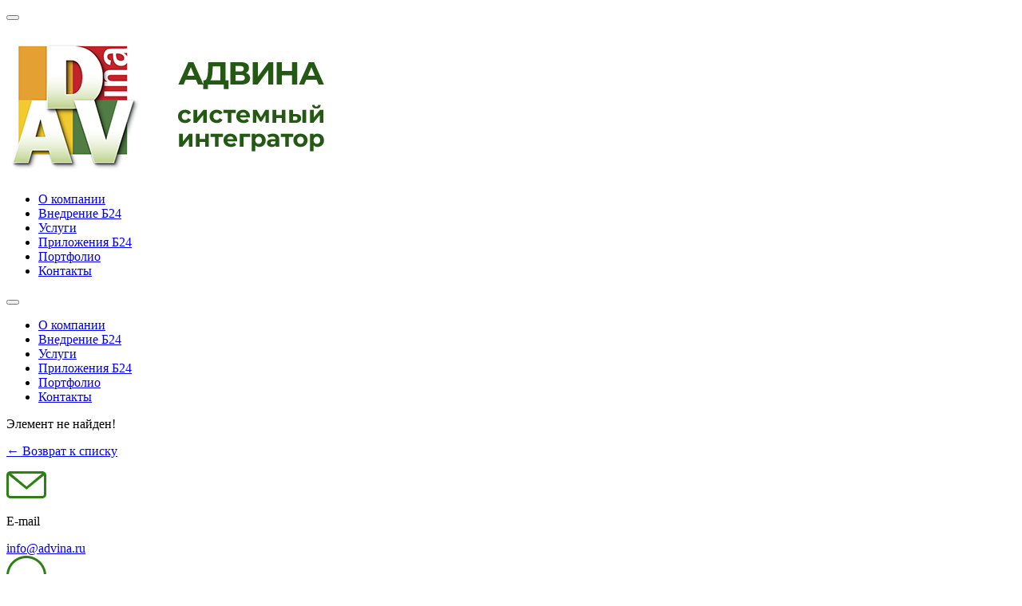

--- FILE ---
content_type: text/html; charset=UTF-8
request_url: https://advina.ru/portfolio/seolit-krossposting-vkontakte/
body_size: 5893
content:
<!DOCTYPE html>
<html xmlns="http://www.w3.org/1999/xhtml" xml:lang="ru" lang="ru">
<head>
    <meta charset="utf-8"/>
	<meta http-equiv="X-UA-Compatible" content="IE=edge" />
    <!-- Disable tap highlight on IE-->
    <meta name="msapplication-tap-highlight" content="no"/>
    <!-- Web Application Manifest-->
    <link rel="manifest" href="manifest.json"/>
    <!-- Add to homescreen for Chrome on Android-->
    <meta name="mobile-web-app-capable" content="yes"/>
    <meta name="application-name" content="Адвина"/>
    <!-- Add to homescreen for Safari on iOS-->
    <meta name="apple-mobile-web-app-capable" content="yes"/>
    <meta name="apple-mobile-web-app-status-bar-style" content="black"/>
    <meta name="apple-mobile-web-app-title" content="Адвина"/>
    <link rel="apple-touch-icon" href="images/touch/apple-touch-icon.png"/>
    <!-- Tile icon for Win8 (144x144 + tile color)-->
    <meta name="msapplication-TileImage" content="images/touch/ms-touch-icon-144x144-precomposed.png"/>
    <meta name="msapplication-TileColor" content="#2F3BA2"/>
    <!-- Color the status bar on mobile devices-->
    <meta name="theme-color" content="#2F3BA2"/>
	<title>Портфолио компании "Адвина"</title>
	<link rel="shortcut icon" type="image/x-icon" href="/local/templates/newdesign/favicon.png" />
	<meta http-equiv="Content-Type" content="text/html; charset=UTF-8" />
<meta name="robots" content="index, follow" />
<meta name="keywords" content="битрикс24, bitrix24, битрикс, разработка сайтов, реклама в Интернете" />
<meta name="description" content="Наша компания поможет вам легко и быстро внедрить CRM, разработать сайт и продвинуть ваш бизнес в Интернете" />
<script data-skip-moving="true">(function(w, d, n) {var cl = "bx-core";var ht = d.documentElement;var htc = ht ? ht.className : undefined;if (htc === undefined || htc.indexOf(cl) !== -1){return;}var ua = n.userAgent;if (/(iPad;)|(iPhone;)/i.test(ua)){cl += " bx-ios";}else if (/Windows/i.test(ua)){cl += ' bx-win';}else if (/Macintosh/i.test(ua)){cl += " bx-mac";}else if (/Linux/i.test(ua) && !/Android/i.test(ua)){cl += " bx-linux";}else if (/Android/i.test(ua)){cl += " bx-android";}cl += (/(ipad|iphone|android|mobile|touch)/i.test(ua) ? " bx-touch" : " bx-no-touch");cl += w.devicePixelRatio && w.devicePixelRatio >= 2? " bx-retina": " bx-no-retina";if (/AppleWebKit/.test(ua)){cl += " bx-chrome";}else if (/Opera/.test(ua)){cl += " bx-opera";}else if (/Firefox/.test(ua)){cl += " bx-firefox";}ht.className = htc ? htc + " " + cl : cl;})(window, document, navigator);</script>


<link href="https://cdn.jsdelivr.net/npm/swiper@8/swiper-bundle.min.css" type="text/css"  rel="stylesheet" />
<link href="/bitrix/cache/css/s1/newdesign/page_f688fc1660ea2c343c9d4b32bc3b3b51/page_f688fc1660ea2c343c9d4b32bc3b3b51_v1.css?1767662250265" type="text/css"  rel="stylesheet" />
<link href="/bitrix/cache/css/s1/newdesign/template_283937cc16543b870cc4527494380c4c/template_283937cc16543b870cc4527494380c4c_v1.css?1767657733185896" type="text/css"  data-template-style="true" rel="stylesheet" />







            						        
    <meta name="viewport" content="width=device-width, initial-scale=1">
</head>
<body class="" id="body">
<div id="vueApp">
    <div id="panel"></div>
    <!-- curPage = /portfolio/seolit-krossposting-vkontakte/index.php -->
        <!-- Static navbar-->
    <nav class="navbar navbar-custom navbar-fixed-top">
        <div class="navbar-container">
            <div class="navbar-logo">
                <button class="navbar-toggle collapsed" type="button" data-toggle="collapse" data-target=".navbar-collapse"><span class="sr-only">Toggle navigation</span><span class="icon-bar"></span><span class="icon-bar"></span><span class="icon-bar"></span></button>
                <a class="navbar-left" id="logo" href="/">
                    <h1><img src="/local/templates/newdesign/images/advina-logo.png" alt="Системный интегратор Адвина"></h1></a>
            </div>
            <div class="navbar-list">
                
<ul class="nav navbar-nav">


	
	
		
							<li>
                    <a
                        href="/lp/about/"
                        class="root-item"
                    >
                        О компании                    </a>
                </li>
			
		
	
	

	
	
		
							<li>
                    <a
                        href="/lp/vnedreniebitriks24/"
                        class="root-item"
                    >
                        Внедрение Б24                    </a>
                </li>
			
		
	
	

	
	
		
							<li>
                    <a
                        href="/lp/uslugi-advina/"
                        class="root-item"
                    >
                        Услуги                    </a>
                </li>
			
		
	
	

	
	
		
							<li>
                    <a
                        href="/lp/uslugi/addwork_app"
                        class="root-item"
                    >
                        Приложения Б24                    </a>
                </li>
			
		
	
	

	
	
		
							<li>
                    <a
                        href="/portfolio/"
                        class="root-item-selected"
                    >
                        Портфолио                    </a>
                </li>
			
		
	
	

	
	
		
							<li>
                    <a
                        href="/lp/kontakty/"
                        class="root-item"
                    >
                        Контакты                    </a>
                </li>
			
		
	
	


</ul>

            </div>
            <button
                class="navbar-mobile-burger"
                v-on:click="showMobileMenu = !showMobileMenu"
            >
            </button>
        </div>
        <div class="navbar-mobile" v-bind:class="showMobileMenu ? 'navbar-mobile--active' : ''">
            
<ul class="nav navbar-nav">


	
	
		
							<li>
                    <a
                        href="/lp/about/"
                        class="root-item"
                    >
                        О компании                    </a>
                </li>
			
		
	
	

	
	
		
							<li>
                    <a
                        href="/lp/vnedreniebitriks24/"
                        class="root-item"
                    >
                        Внедрение Б24                    </a>
                </li>
			
		
	
	

	
	
		
							<li>
                    <a
                        href="/lp/uslugi-advina/"
                        class="root-item"
                    >
                        Услуги                    </a>
                </li>
			
		
	
	

	
	
		
							<li>
                    <a
                        href="/lp/uslugi/addwork_app"
                        class="root-item"
                    >
                        Приложения Б24                    </a>
                </li>
			
		
	
	

	
	
		
							<li>
                    <a
                        href="/portfolio/"
                        class="root-item-selected"
                    >
                        Портфолио                    </a>
                </li>
			
		
	
	

	
	
		
							<li>
                    <a
                        href="/lp/kontakty/"
                        class="root-item"
                    >
                        Контакты                    </a>
                </li>
			
		
	
	


</ul>
        </div >
    </nav>

    <main id=""><p>
<p><font class="errortext">Элемент не найден!</font></p><p class="article article--paragraph">
    <a href="/portfolio/?type=">
        ← Возврат к списку    </a>
</p>
</p>

<div style="display:flex;">
</main>
<section class="section" id="footer">
    <footer class="footer" style="background: white;">
        <div class="footer-container container">
            <div class="footer__item">
                <img src="/local/templates/newdesign/images/footer-mail-icon.svg">
                <p class="footer__item-title">E-mail</p>
                <a class="footer__green-text" href="mailto:info@advina.ru">info@advina.ru</a>
            </div>
            <div class="footer__item">
                <img src="/local/templates/newdesign/images/footer-phone-icon.svg">
                <p class="footer__item-title">Телефон</p>
                <a class="footer__green-text" href="tel:+74956413505">+7 (495) 641-35-05</a>
            </div>
            <div class="footer__item">
                <i class="fa-brands fa-whatsapp"></i>
                <p class="footer__item-title">WhatsApp</p>
                <a class="footer__green-text" href="https://wa.me/+79859250383">+7 (985) 925-03-83</a>
            </div>
            <div class="footer__item">
                <i class="fa-brands fa-telegram"></i>
                <p class="footer__item-title">Telegram</p>
                <a class="footer__green-text" href="https://t.me/+79859250383">+7 (985) 925-03-83</a>
                <a class="footer__green-text" href="https://t.me/+79952229393">+7 (995) 222-93-93</a>
                <p class="footer__green-text">
                    чатбот
                    <a class="footer__green-text" href="https://t.me/AdvinaSupportBot" target="_blank">
                        @AdvinaSupportBot
                    </a>
                </p>
            </div>
        </div>
    </footer>
</section>
</div>

<div class="modal fade" id="contactModal" role="dialog">
    <div class="modal-dialog">
        <div class="modal-content">
            <div class="modal-header">
                <button class="close" type="button" data-dismiss="modal">&times;</button>
                <h4>Напишите нам</h4>
            </div>
            <div class="modal-body">
                <form data-request="onSend" data-request-update="contactFormResult: '#status'">
                    <div class="form-group">
                        <label for="contactFormName">Имя</label>
                        <input class="form-control" id="contactFormName" type="text" placeholder="Как к Вам обращаться?" required="required" name="name"/>
                    </div>
                    <div class="form-group">
                        <label for="contactFormEmail">E-mail</label>
                        <input class="form-control" id="contactFormEmail" type="email" placeholder="Ваша электронная почта" required="required" name="email"/>
                        <small class="form-text text-muted">Мы не рассылаем спам</small>
                    </div>
                    <div class="form-group">
                        <label for="contactFormSite">Сайт</label>
                        <input class="form-control" id="contactFormSite" type="text" placeholder="Ваш сайт (если есть)" name="site"/>
                    </div>
                    <div class="form-group">
                        <label for="contactFormComment">Комментарий</label>
                        <textarea class="form-control" id="contactFormComment" placeholder="Расскажите, что Вам нужно" rows="5" name="comment"></textarea>
                    </div>
                    <button class="btn btn-primary" type="submit">Отправить</button>
                    <span id="status"></span>
                </form>
            </div>
        </div>
    </div>
</div>
<!--LiveInternet counter-->
<!--/LiveInternet-->

<!-- Yandex.Metrika counter -->
<div style="display:none;">
    </div>


<noscript>
    <div><img src="//mc.yandex.ru/watch/13049905" style="position:absolute; left:-9999px;" alt=""/></div>
</noscript>
<!-- /Yandex.Metrika counter -->
<script>if(!window.BX)window.BX={};if(!window.BX.message)window.BX.message=function(mess){if(typeof mess==='object'){for(let i in mess) {BX.message[i]=mess[i];} return true;}};</script>
<script>(window.BX||top.BX).message({"pull_server_enabled":"Y","pull_config_timestamp":1767657321,"shared_worker_allowed":"Y","pull_guest_mode":"N","pull_guest_user_id":0,"pull_worker_mtime":1767657171});(window.BX||top.BX).message({"PULL_OLD_REVISION":"Для продолжения корректной работы с сайтом необходимо перезагрузить страницу."});</script>
<script>(window.BX||top.BX).message({"JS_CORE_LOADING":"Загрузка...","JS_CORE_NO_DATA":"- Нет данных -","JS_CORE_WINDOW_CLOSE":"Закрыть","JS_CORE_WINDOW_EXPAND":"Развернуть","JS_CORE_WINDOW_NARROW":"Свернуть в окно","JS_CORE_WINDOW_SAVE":"Сохранить","JS_CORE_WINDOW_CANCEL":"Отменить","JS_CORE_WINDOW_CONTINUE":"Продолжить","JS_CORE_H":"ч","JS_CORE_M":"м","JS_CORE_S":"с","JSADM_AI_HIDE_EXTRA":"Скрыть лишние","JSADM_AI_ALL_NOTIF":"Показать все","JSADM_AUTH_REQ":"Требуется авторизация!","JS_CORE_WINDOW_AUTH":"Войти","JS_CORE_IMAGE_FULL":"Полный размер"});</script><script src="/bitrix/js/main/core/core.min.js?1767657485229643"></script><script>BX.Runtime.registerExtension({"name":"main.core","namespace":"BX","loaded":true});</script>
<script>BX.setJSList(["\/bitrix\/js\/main\/core\/core_ajax.js","\/bitrix\/js\/main\/core\/core_promise.js","\/bitrix\/js\/main\/polyfill\/promise\/js\/promise.js","\/bitrix\/js\/main\/loadext\/loadext.js","\/bitrix\/js\/main\/loadext\/extension.js","\/bitrix\/js\/main\/polyfill\/promise\/js\/promise.js","\/bitrix\/js\/main\/polyfill\/find\/js\/find.js","\/bitrix\/js\/main\/polyfill\/includes\/js\/includes.js","\/bitrix\/js\/main\/polyfill\/matches\/js\/matches.js","\/bitrix\/js\/ui\/polyfill\/closest\/js\/closest.js","\/bitrix\/js\/main\/polyfill\/fill\/main.polyfill.fill.js","\/bitrix\/js\/main\/polyfill\/find\/js\/find.js","\/bitrix\/js\/main\/polyfill\/matches\/js\/matches.js","\/bitrix\/js\/main\/polyfill\/core\/dist\/polyfill.bundle.js","\/bitrix\/js\/main\/core\/core.js","\/bitrix\/js\/main\/polyfill\/intersectionobserver\/js\/intersectionobserver.js","\/bitrix\/js\/main\/lazyload\/dist\/lazyload.bundle.js","\/bitrix\/js\/main\/polyfill\/core\/dist\/polyfill.bundle.js","\/bitrix\/js\/main\/parambag\/dist\/parambag.bundle.js"]);
</script>
<script>(window.BX||top.BX).message({"LANGUAGE_ID":"ru","FORMAT_DATE":"DD.MM.YYYY","FORMAT_DATETIME":"DD.MM.YYYY HH:MI:SS","COOKIE_PREFIX":"BITRIX_SM","SERVER_TZ_OFFSET":"10800","UTF_MODE":"Y","SITE_ID":"s1","SITE_DIR":"\/","USER_ID":"","SERVER_TIME":1768376249,"USER_TZ_OFFSET":0,"USER_TZ_AUTO":"Y","bitrix_sessid":"3d813136a04635eedf9872b6397af49b"});</script><script src="/bitrix/js/pull/protobuf/protobuf.min.js?176590637776433"></script>
<script src="/bitrix/js/pull/protobuf/model.min.js?176590637714190"></script>
<script src="/bitrix/js/main/core/core_promise.min.js?17659063862490"></script>
<script src="/bitrix/js/rest/client/rest.client.min.js?17659063659240"></script>
<script src="/bitrix/js/pull/client/pull.client.min.js?176765717249849"></script>
<script src="https://use.fontawesome.com/91c17a94ec.js"></script>
<script src="https://kit.fontawesome.com/590e7f68dd.js"></script>
<script src="https://cdn.jsdelivr.net/npm/vue@2.7.14/dist/vue.js"></script>
<script src="https://cdn.jsdelivr.net/npm/swiper@8/swiper-bundle.min.js"></script>
<script>BX.setJSList(["\/local\/templates\/newdesign\/js\/jquery-3.2.1.min.js","\/local\/templates\/newdesign\/js\/scrolloverflow.min.js","\/local\/templates\/newdesign\/js\/jquery.slimscroll.min.js","\/local\/templates\/newdesign\/js\/fullPage\/jquery.fullpage.min.js","\/local\/templates\/newdesign\/js\/bootstrap.min.js","\/local\/templates\/newdesign\/js\/app.js"]);</script>
<script>BX.setCSSList(["\/bitrix\/components\/bitrix\/system.show_message\/templates\/.default\/style.css","\/local\/templates\/newdesign\/components\/bitrix\/menu\/advina\/style.css","\/local\/templates\/newdesign\/styles.css","\/local\/templates\/newdesign\/template_styles.css"]);</script>
<script>
					(function () {
						"use strict";

						var counter = function ()
						{
							var cookie = (function (name) {
								var parts = ("; " + document.cookie).split("; " + name + "=");
								if (parts.length == 2) {
									try {return JSON.parse(decodeURIComponent(parts.pop().split(";").shift()));}
									catch (e) {}
								}
							})("BITRIX_CONVERSION_CONTEXT_s1");

							if (cookie && cookie.EXPIRE >= BX.message("SERVER_TIME"))
								return;

							var request = new XMLHttpRequest();
							request.open("POST", "/bitrix/tools/conversion/ajax_counter.php", true);
							request.setRequestHeader("Content-type", "application/x-www-form-urlencoded");
							request.send(
								"SITE_ID="+encodeURIComponent("s1")+
								"&sessid="+encodeURIComponent(BX.bitrix_sessid())+
								"&HTTP_REFERER="+encodeURIComponent(document.referrer)
							);
						};

						if (window.frameRequestStart === true)
							BX.addCustomEvent("onFrameDataReceived", counter);
						else
							BX.ready(counter);
					})();
				</script>



<script  src="/bitrix/cache/js/s1/newdesign/template_52b934cfba131832cd848cf8b2d689cd/template_52b934cfba131832cd848cf8b2d689cd_v1.js?1767657733194927"></script>

<script>
    (function (i, s, o, g, r, a, m) {
        i['GoogleAnalyticsObject'] = r;
        i[r] = i[r] || function () {
            (i[r].q = i[r].q || []).push(arguments)
        }, i[r].l = 1 * new Date();
        a = s.createElement(o),
            m = s.getElementsByTagName(o)[0];
        a.async = 1;
        a.src = g;
        m.parentNode.insertBefore(a, m)
    })(window, document, 'script', '//www.google-analytics.com/analytics.js', 'ga');
    ga('create', 'UA-106401465-1', 'auto');
    ga('send', 'pageview');
</script>
<script type="text/javascript"><!--
    new Image().src = "//counter.yadro.ru/hit?r" +
        escape(document.referrer) + ((typeof(screen) == "undefined") ? "" :
            ";s" + screen.width + "*" + screen.height + "*" + (screen.colorDepth ?
            screen.colorDepth : screen.pixelDepth)) + ";u" + escape(document.URL) +
        ";h" + escape(document.title.substring(0, 80)) +
        ";" + Math.random();//--></script><script type="text/javascript">
        (function (w, c) {
            (w[c] = w[c] || []).push(function () {
                try {
                    w.yaCounter13049905 = new Ya.Metrika({id: 13049905, enableAll: true, webvisor: true});
                }
                catch (e) {
                }
            });
        })(window, "yandex_metrika_callbacks");
    </script>
<script>
    app = new Vue({
        el: '#vueApp',
        data: {
            showing: "bitrix24" ,
            showMobileMenu: false,
        },
        created () {
            window.addEventListener('scroll', this.headerStickyHandler);
            // this.initSlider();
        },
        methods: {
            headerStickyHandler() {
                const header = document.querySelector('nav');

                if (window.scrollY > 1) {
                    header.classList.add("sticky");
                } else {
                    header.classList.remove("sticky");
                }
            },
        }
    });
</script>
<script src="//mc.yandex.ru/metrika/watch.js" type="text/javascript" defer></script>
<script>
    var Swipes = new Swiper('.swiper-container', {
        navigation: {
            nextEl: '.swiper-button-next',
            prevEl: '.swiper-button-prev',
        },
        pagination: {
            el: '.swiper-pagination',
        },
        autoplay: {
            delay: 3000,
        },
    });
</script>
</body>
</html>


--- FILE ---
content_type: image/svg+xml
request_url: https://advina.ru/local/templates/newdesign/images/footer-phone-icon.svg
body_size: 538
content:
<svg width="50" height="50" viewBox="0 0 50 50" fill="none" xmlns="http://www.w3.org/2000/svg">
<path fill-rule="evenodd" clip-rule="evenodd" d="M47 30C47 29.4477 46.5523 29 46 29H43C42.4477 29 42 29.4477 42 30V39C42 39.5523 42.4477 40 43 40H46C46.5523 40 47 39.5523 47 39V30ZM47 25V26.126C46.6804 26.0438 46.3453 26 46 26H43C40.7908 26 39 27.7909 39 30V39C39 41.1084 40.6313 42.8359 42.7007 42.989C41.5131 43.6105 40.2912 44.1819 38.9743 44.6992C36.2155 45.7831 33.0149 46.6384 28.8296 47.191C28.5189 46.4894 27.8166 46 27 46H24C22.8954 46 22 46.8954 22 48C22 49.1046 22.8954 50 24 50H27C27.6359 50 28.2025 49.7032 28.5688 49.2406C33.1447 48.6739 36.6578 47.7581 39.7056 46.5607C42.3551 45.5199 44.6326 44.2734 46.9188 42.894C47.7712 42.6936 48.5184 42.2207 49.0635 41.5722L49.3904 41.3677L49.3124 41.243C49.7465 40.6033 50 39.8313 50 39V30V25C50 11.1929 38.8071 0 25 0C11.1929 0 0 11.1929 0 25V30V39C0 41.2091 1.79083 43 4 43H7C9.20917 43 11 41.2091 11 39V30C11 27.7909 9.20917 26 7 26H4C3.65472 26 3.31964 26.0438 3 26.126V25C3 12.8497 12.8497 3 25 3C37.1503 3 47 12.8497 47 25ZM3 30V39C3 39.5523 3.44769 40 4 40H7C7.55231 40 8 39.5523 8 39V30C8 29.4477 7.55231 29 7 29H4C3.44769 29 3 29.4477 3 30Z" fill="#2E8014"/>
</svg>


--- FILE ---
content_type: image/svg+xml
request_url: https://advina.ru/local/templates/newdesign/images/footer-mail-icon.svg
body_size: 351
content:
<svg width="50" height="34" viewBox="0 0 50 34" fill="none" xmlns="http://www.w3.org/2000/svg">
<path fill-rule="evenodd" clip-rule="evenodd" d="M47 5.38655L25.2851 23L3.00137 4.92517C3.00046 4.95 3 4.97495 3 5V29C3 30.1046 3.89543 31 5 31H45C46.1046 31 47 30.1046 47 29V5.38655ZM6.12019 3L25.2851 19.1138L44.45 3H6.12019ZM0 5C0 2.23858 2.23858 0 5 0H45C47.7614 0 50 2.23858 50 5V29C50 31.7614 47.7614 34 45 34H5C2.23858 34 0 31.7614 0 29V5Z" fill="#2E8014"/>
</svg>


--- FILE ---
content_type: text/plain
request_url: https://www.google-analytics.com/j/collect?v=1&_v=j102&a=1892630744&t=pageview&_s=1&dl=https%3A%2F%2Fadvina.ru%2Fportfolio%2Fseolit-krossposting-vkontakte%2F&ul=en-us%40posix&dt=%D0%9F%D0%BE%D1%80%D1%82%D1%84%D0%BE%D0%BB%D0%B8%D0%BE%20%D0%BA%D0%BE%D0%BC%D0%BF%D0%B0%D0%BD%D0%B8%D0%B8%20%22%D0%90%D0%B4%D0%B2%D0%B8%D0%BD%D0%B0%22&sr=1280x720&vp=1280x720&_u=IEBAAEABAAAAACAAI~&jid=144070158&gjid=1454115421&cid=1806178596.1768376250&tid=UA-106401465-1&_gid=2002712427.1768376250&_r=1&_slc=1&z=968894734
body_size: -448
content:
2,cG-X206P89MXZ